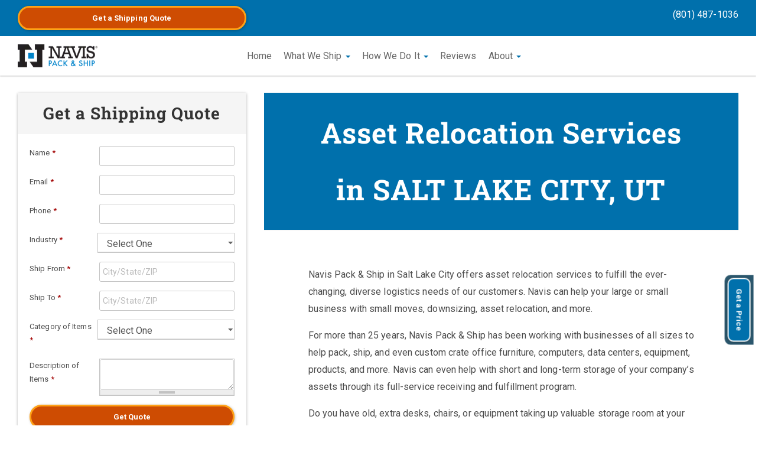

--- FILE ---
content_type: text/html; charset=utf-8
request_url: https://www.gonavis.com/location/asset-relocation/salt-lake-city/ut1032
body_size: 10682
content:
<!DOCTYPE html>
<html lang="en" dir="ltr">
<head>
  
  
  <style type="text/css">@font-face {font-family:Roboto Slab;font-style:normal;font-weight:700;src:url(/cf-fonts/v/roboto-slab/5.0.18/greek/wght/normal.woff2);unicode-range:U+0370-03FF;font-display:swap;}@font-face {font-family:Roboto Slab;font-style:normal;font-weight:700;src:url(/cf-fonts/v/roboto-slab/5.0.18/latin/wght/normal.woff2);unicode-range:U+0000-00FF,U+0131,U+0152-0153,U+02BB-02BC,U+02C6,U+02DA,U+02DC,U+0304,U+0308,U+0329,U+2000-206F,U+2074,U+20AC,U+2122,U+2191,U+2193,U+2212,U+2215,U+FEFF,U+FFFD;font-display:swap;}@font-face {font-family:Roboto Slab;font-style:normal;font-weight:700;src:url(/cf-fonts/v/roboto-slab/5.0.18/latin-ext/wght/normal.woff2);unicode-range:U+0100-02AF,U+0304,U+0308,U+0329,U+1E00-1E9F,U+1EF2-1EFF,U+2020,U+20A0-20AB,U+20AD-20CF,U+2113,U+2C60-2C7F,U+A720-A7FF;font-display:swap;}@font-face {font-family:Roboto Slab;font-style:normal;font-weight:700;src:url(/cf-fonts/v/roboto-slab/5.0.18/vietnamese/wght/normal.woff2);unicode-range:U+0102-0103,U+0110-0111,U+0128-0129,U+0168-0169,U+01A0-01A1,U+01AF-01B0,U+0300-0301,U+0303-0304,U+0308-0309,U+0323,U+0329,U+1EA0-1EF9,U+20AB;font-display:swap;}@font-face {font-family:Roboto Slab;font-style:normal;font-weight:700;src:url(/cf-fonts/v/roboto-slab/5.0.18/cyrillic/wght/normal.woff2);unicode-range:U+0301,U+0400-045F,U+0490-0491,U+04B0-04B1,U+2116;font-display:swap;}@font-face {font-family:Roboto Slab;font-style:normal;font-weight:700;src:url(/cf-fonts/v/roboto-slab/5.0.18/greek-ext/wght/normal.woff2);unicode-range:U+1F00-1FFF;font-display:swap;}@font-face {font-family:Roboto Slab;font-style:normal;font-weight:700;src:url(/cf-fonts/v/roboto-slab/5.0.18/cyrillic-ext/wght/normal.woff2);unicode-range:U+0460-052F,U+1C80-1C88,U+20B4,U+2DE0-2DFF,U+A640-A69F,U+FE2E-FE2F;font-display:swap;}@font-face {font-family:Roboto;font-style:normal;font-weight:400;src:url(/cf-fonts/s/roboto/5.0.11/latin-ext/400/normal.woff2);unicode-range:U+0100-02AF,U+0304,U+0308,U+0329,U+1E00-1E9F,U+1EF2-1EFF,U+2020,U+20A0-20AB,U+20AD-20CF,U+2113,U+2C60-2C7F,U+A720-A7FF;font-display:swap;}@font-face {font-family:Roboto;font-style:normal;font-weight:400;src:url(/cf-fonts/s/roboto/5.0.11/cyrillic/400/normal.woff2);unicode-range:U+0301,U+0400-045F,U+0490-0491,U+04B0-04B1,U+2116;font-display:swap;}@font-face {font-family:Roboto;font-style:normal;font-weight:400;src:url(/cf-fonts/s/roboto/5.0.11/cyrillic-ext/400/normal.woff2);unicode-range:U+0460-052F,U+1C80-1C88,U+20B4,U+2DE0-2DFF,U+A640-A69F,U+FE2E-FE2F;font-display:swap;}@font-face {font-family:Roboto;font-style:normal;font-weight:400;src:url(/cf-fonts/s/roboto/5.0.11/greek/400/normal.woff2);unicode-range:U+0370-03FF;font-display:swap;}@font-face {font-family:Roboto;font-style:normal;font-weight:400;src:url(/cf-fonts/s/roboto/5.0.11/vietnamese/400/normal.woff2);unicode-range:U+0102-0103,U+0110-0111,U+0128-0129,U+0168-0169,U+01A0-01A1,U+01AF-01B0,U+0300-0301,U+0303-0304,U+0308-0309,U+0323,U+0329,U+1EA0-1EF9,U+20AB;font-display:swap;}@font-face {font-family:Roboto;font-style:normal;font-weight:400;src:url(/cf-fonts/s/roboto/5.0.11/greek-ext/400/normal.woff2);unicode-range:U+1F00-1FFF;font-display:swap;}@font-face {font-family:Roboto;font-style:normal;font-weight:400;src:url(/cf-fonts/s/roboto/5.0.11/latin/400/normal.woff2);unicode-range:U+0000-00FF,U+0131,U+0152-0153,U+02BB-02BC,U+02C6,U+02DA,U+02DC,U+0304,U+0308,U+0329,U+2000-206F,U+2074,U+20AC,U+2122,U+2191,U+2193,U+2212,U+2215,U+FEFF,U+FFFD;font-display:swap;}@font-face {font-family:Roboto;font-style:normal;font-weight:700;src:url(/cf-fonts/s/roboto/5.0.11/latin-ext/700/normal.woff2);unicode-range:U+0100-02AF,U+0304,U+0308,U+0329,U+1E00-1E9F,U+1EF2-1EFF,U+2020,U+20A0-20AB,U+20AD-20CF,U+2113,U+2C60-2C7F,U+A720-A7FF;font-display:swap;}@font-face {font-family:Roboto;font-style:normal;font-weight:700;src:url(/cf-fonts/s/roboto/5.0.11/cyrillic-ext/700/normal.woff2);unicode-range:U+0460-052F,U+1C80-1C88,U+20B4,U+2DE0-2DFF,U+A640-A69F,U+FE2E-FE2F;font-display:swap;}@font-face {font-family:Roboto;font-style:normal;font-weight:700;src:url(/cf-fonts/s/roboto/5.0.11/greek/700/normal.woff2);unicode-range:U+0370-03FF;font-display:swap;}@font-face {font-family:Roboto;font-style:normal;font-weight:700;src:url(/cf-fonts/s/roboto/5.0.11/cyrillic/700/normal.woff2);unicode-range:U+0301,U+0400-045F,U+0490-0491,U+04B0-04B1,U+2116;font-display:swap;}@font-face {font-family:Roboto;font-style:normal;font-weight:700;src:url(/cf-fonts/s/roboto/5.0.11/latin/700/normal.woff2);unicode-range:U+0000-00FF,U+0131,U+0152-0153,U+02BB-02BC,U+02C6,U+02DA,U+02DC,U+0304,U+0308,U+0329,U+2000-206F,U+2074,U+20AC,U+2122,U+2191,U+2193,U+2212,U+2215,U+FEFF,U+FFFD;font-display:swap;}@font-face {font-family:Roboto;font-style:normal;font-weight:700;src:url(/cf-fonts/s/roboto/5.0.11/greek-ext/700/normal.woff2);unicode-range:U+1F00-1FFF;font-display:swap;}@font-face {font-family:Roboto;font-style:normal;font-weight:700;src:url(/cf-fonts/s/roboto/5.0.11/vietnamese/700/normal.woff2);unicode-range:U+0102-0103,U+0110-0111,U+0128-0129,U+0168-0169,U+01A0-01A1,U+01AF-01B0,U+0300-0301,U+0303-0304,U+0308-0309,U+0323,U+0329,U+1EA0-1EF9,U+20AB;font-display:swap;}</style>


  <!-- Google Tag Manager -->
  <script>(function(w,d,s,l,i){w[l]=w[l]||[];w[l].push({'gtm.start':
        new Date().getTime(),event:'gtm.js'});var f=d.getElementsByTagName(s)[0],
      j=d.createElement(s),dl=l!='dataLayer'?'&l='+l:'';j.async=true;j.src=
      'https://www.googletagmanager.com/gtm.js?id='+i+dl;f.parentNode.insertBefore(j,f);
    })(window,document,'script','dataLayer','GTM-5G9MHKL');</script>
  <!-- End Google Tag Manager -->
      <link rel="dns-prefetch" href="https://maps.gstatic.com"><link rel="preconnect" href="https://maps.gstatic.com"><script src="https://maps.googleapis.com/maps/api/js?key=AIzaSyCFdKJuaIzEo8J_-93IAHKCZ1RoQe0Wcj4&libraries=places"></script>  <link rel="profile" href="https://www.w3.org/1999/xhtml/vocab" />
  <meta name="viewport" content="width=device-width, initial-scale=1.0">

  
  <link rel="dns-prefetch" href="https://www.googletagmanager.com">
  <link rel="preconnect" href="https://www.googletagmanager.com">
  <link rel="dns-prefetch" href="https://www.google.com">
  <link rel="preconnect" href="https://www.google.com">
  <link rel="dns-prefetch" href="https://www.google-analytics.com">
  <link rel="preconnect" href="https://www.google-analytics.com">
  <link rel="dns-prefetch" href="https://stats.g.doubleclick.net">
  <link rel="preconnect" href="https://stats.g.doubleclick.net">



  <link rel="dns-prefetch" href="https://static.doubleclick.net">
  <link rel="preconnect" href="https://static.doubleclick.net">

  <link rel="dns-prefetch" href="https://googleads.g.doubleclick.net">
  <link rel="preconnect" href="https://googleads.g.doubleclick.net">

  <link rel="apple-touch-icon" sizes="180x180" href="/apple-touch-icon.png">
  <link rel="icon" type="image/png" sizes="32x32" href="/favicon-32x32.png">
  <link rel="icon" type="image/png" sizes="16x16" href="/favicon-16x16.png">
  <link rel="manifest" href="/site.webmanifest">
  <link rel="mask-icon" href="/safari-pinned-tab.svg" color="#5bbad5">
  <meta name="msapplication-TileColor" content="#da532c">
  <meta name="theme-color" content="#ffffff">
  <!--<link href="https://www.gonavis.com/sites/all/libraries/fontawesome/fonts/fontawesome-webfont.woff2" as="font">-->

  <!-- Global site tag (gtag.js) - Google Analytics -->
  <script async src="https://www.googletagmanager.com/gtag/js?id=UA-1147723-1"></script>
  <script>
    window.dataLayer = window.dataLayer || [];
    function gtag(){dataLayer.push(arguments);}
    gtag('js', new Date());
    gtag('config', 'UA-1147723-1');
    //AB
    
    gtag('config', 'UA-3479136-1');
        //MCC Ads Conversion
    gtag('config', 'AW-1036859091');
  </script>

  <!--Pinterest verification-->
  <meta name="p:domain_verify" content="832ac79d0fefaf43c974a793505a8f53"/>
  <!--[if IE]><![endif]-->
<link rel="dns-prefetch" href="//fonts.gstatic.com" />
<link rel="preconnect" href="//fonts.gstatic.com" crossorigin="" />
<link rel="dns-prefetch" href="//fonts.googleapis.com" />
<link rel="preconnect" href="//fonts.googleapis.com" />
<link rel="dns-prefetch" href="//maps.googleapis.com" />
<link rel="preconnect" href="//maps.googleapis.com" />
<meta http-equiv="Content-Type" content="text/html; charset=utf-8" />
<meta name="description" content="Navis Pack &amp; Ship in Salt Lake City  can help your business or household with small moves, downsizing, asset relocation, and more. Learn more!" />
<link rel="shortcut icon" href="https://www.gonavis.com/favicon.ico" type="image/vnd.microsoft.icon" />
  <title>Relocation Services | SALT LAKE CITY, Utah | Navis Pack &amp; Ship</title>
  <link type="text/css" rel="stylesheet" href="/sites/default/files/advagg_css/css__25_lkdi2EDvCY2yMUai6Vwj9c5xbdR9P-m3ggbkF16s__7yy_5o_QotsZX5zlymcRkbvRoL0NUo01tWD8ZHNIDNw__cAj17WRDzccdk_ejgu8n4sxfyaLGchVkYoKd0shuRTU.css" media="all" />
<style type="text/css">@font-face {font-family:Roboto Slab;font-style:normal;font-weight:700;src:url(/cf-fonts/s/roboto-slab/5.0.18/cyrillic-ext/700/normal.woff2);unicode-range:U+0460-052F,U+1C80-1C88,U+20B4,U+2DE0-2DFF,U+A640-A69F,U+FE2E-FE2F;font-display:swap;}@font-face {font-family:Roboto Slab;font-style:normal;font-weight:700;src:url(/cf-fonts/s/roboto-slab/5.0.18/vietnamese/700/normal.woff2);unicode-range:U+0102-0103,U+0110-0111,U+0128-0129,U+0168-0169,U+01A0-01A1,U+01AF-01B0,U+0300-0301,U+0303-0304,U+0308-0309,U+0323,U+0329,U+1EA0-1EF9,U+20AB;font-display:swap;}@font-face {font-family:Roboto Slab;font-style:normal;font-weight:700;src:url(/cf-fonts/s/roboto-slab/5.0.18/greek/700/normal.woff2);unicode-range:U+0370-03FF;font-display:swap;}@font-face {font-family:Roboto Slab;font-style:normal;font-weight:700;src:url(/cf-fonts/s/roboto-slab/5.0.18/latin-ext/700/normal.woff2);unicode-range:U+0100-02AF,U+0304,U+0308,U+0329,U+1E00-1E9F,U+1EF2-1EFF,U+2020,U+20A0-20AB,U+20AD-20CF,U+2113,U+2C60-2C7F,U+A720-A7FF;font-display:swap;}@font-face {font-family:Roboto Slab;font-style:normal;font-weight:700;src:url(/cf-fonts/s/roboto-slab/5.0.18/latin/700/normal.woff2);unicode-range:U+0000-00FF,U+0131,U+0152-0153,U+02BB-02BC,U+02C6,U+02DA,U+02DC,U+0304,U+0308,U+0329,U+2000-206F,U+2074,U+20AC,U+2122,U+2191,U+2193,U+2212,U+2215,U+FEFF,U+FFFD;font-display:swap;}@font-face {font-family:Roboto Slab;font-style:normal;font-weight:700;src:url(/cf-fonts/s/roboto-slab/5.0.18/greek-ext/700/normal.woff2);unicode-range:U+1F00-1FFF;font-display:swap;}@font-face {font-family:Roboto Slab;font-style:normal;font-weight:700;src:url(/cf-fonts/s/roboto-slab/5.0.18/cyrillic/700/normal.woff2);unicode-range:U+0301,U+0400-045F,U+0490-0491,U+04B0-04B1,U+2116;font-display:swap;}</style>

  <script defer="defer" src="/sites/all/libraries/modernizr/modernizr-custom.js?t81qmv"></script>
<script src="/sites/default/files/advagg_js/js__Cgii30fkBBVWaJeSSRspSFq4ntPHnPwcOLhbVH4woIE__9HuLMp93Njmt33Va1l0toH0Zi4AxmoRq3As07CjZwU0__cAj17WRDzccdk_ejgu8n4sxfyaLGchVkYoKd0shuRTU.js"></script>
<script src="https://maps.googleapis.com/maps/api/js?v=3&amp;language=en&amp;sensor=false&amp;libraries=geometry&amp;0=%2C&amp;&amp;key=AIzaSyCFdKJuaIzEo8J_-93IAHKCZ1RoQe0Wcj4"></script>
<script src="/sites/default/files/advagg_js/js__ujuFizh0cwxAT08Aexro_Xrkgr3kn3tdM_Mh9ivWg7w__XPSsKc6UDRpBTRzYgsPw3H8ktXLLLLADQ28kQG7L8Ds__cAj17WRDzccdk_ejgu8n4sxfyaLGchVkYoKd0shuRTU.js"></script>
<script>
<!--//--><![CDATA[//><!--
jQuery.extend(Drupal.settings,{"basePath":"\/","pathPrefix":"","setHasJsCookie":0,"ajaxPageState":{"theme":"navis_bootstrap_local_2","theme_token":"pWfbHngFduHqDJa3WvgPejqcoJ51Kn5Oylld7bKDeUM","css":{"modules\/system\/system.base.css":1,"modules\/field\/theme\/field.css":1,"modules\/node\/node.css":1,"sites\/all\/modules\/contrib\/views\/css\/views.css":1,"sites\/all\/modules\/contrib\/ckeditor\/css\/ckeditor.css":1,"sites\/all\/modules\/contrib\/ctools\/css\/ctools.css":1,"sites\/all\/modules\/custom\/gmap\/gmap.css":1,"sites\/all\/modules\/contrib\/fivestar\/css\/fivestar.css":1,"public:\/\/honeypot\/honeypot.css":1,"sites\/all\/modules\/contrib\/webform\/css\/webform.css":1,"sites\/all\/themes\/navis_bootstrap_local_2\/css\/bootstrap.min.css":1,"sites\/all\/themes\/navis_bootstrap_local_2\/css\/style.css":1,"sites\/default\/files\/fontyourface\/font.css":1,"https:\/\/fonts.googleapis.com\/css?family=Roboto+Slab:700\u0026subset=latin":1},"js":{"sites\/all\/modules\/contrib\/clientside_validation\/clientside_validation.ie8.js":1,"sites\/all\/modules\/contrib\/clientside_validation\/clientside_validation_html5\/clientside_validation_html5.js":1,"sites\/all\/modules\/contrib\/clientside_validation\/clientside_validation.js":1,"sites\/all\/themes\/bootstrap\/js\/bootstrap.js":1,"sites\/all\/libraries\/modernizr\/modernizr-custom.js":1,"sites\/all\/modules\/contrib\/jquery_update\/replace\/jquery\/1.10\/jquery.min.js":1,"misc\/jquery-extend-3.4.0.js":1,"misc\/jquery-html-prefilter-3.5.0-backport.js":1,"misc\/jquery.once.js":1,"misc\/drupal.js":1,"misc\/form-single-submit.js":1,"sites\/all\/modules\/contrib\/clientside_validation\/jquery-validate\/jquery.validate.min.js":1,"misc\/textarea.js":1,"sites\/all\/modules\/contrib\/webform\/js\/webform.js":1,"sites\/all\/modules\/custom\/gmap\/js\/gmap.js":1,"https:\/\/maps.googleapis.com\/maps\/api\/js?v=3\u0026language=en\u0026sensor=false\u0026libraries=geometry\u00260=%2C\u0026\u0026key=AIzaSyCFdKJuaIzEo8J_-93IAHKCZ1RoQe0Wcj4":1,"sites\/all\/modules\/custom\/gmap\/js\/icon.js":1,"sites\/all\/modules\/custom\/gmap\/js\/marker.js":1,"sites\/all\/modules\/custom\/gmap\/js\/highlight.js":1,"sites\/all\/modules\/custom\/gmap\/js\/poly.js":1,"\/sites\/default\/files\/js\/gmap_markers.js":1,"sites\/all\/modules\/custom\/gmap\/js\/markerloader_static.js":1,"sites\/all\/modules\/custom\/gmap\/js\/gmap_marker.js":1,"sites\/all\/themes\/navis_bootstrap_local_2\/js\/bootstrap.min.js":1,"sites\/all\/themes\/navis_bootstrap_local_2\/js\/script.js":1,"sites\/all\/themes\/navis_bootstrap_local_2\/js\/lazysizes.min.js":1}},"better_exposed_filters":{"views":{"asset_relocation":{"displays":{"page":{"filters":[]}}},"jim_locations":{"displays":{"block_2":{"filters":[]}}},"local_services":{"displays":{"local_services":{"filters":[]}}},"local_blogs":{"displays":{"local_blogs":{"filters":[]}}}}},"urlIsAjaxTrusted":{"\/location\/asset-relocation\/salt-lake-city\/ut1032":true},"gmap":{"auto1map":{"width":"100%","height":"460px","zoom":3,"maxzoom":"14","controltype":"Large","pancontrol":1,"streetviewcontrol":0,"align":"None","maptype":"Map","mtc":"none","baselayers":{"Map":1},"styles":{"line_default":["444","5","45","",""],"poly_default":["444","3","25","ff0000","45"],"highlight_color":"ff0000"},"line_colors":["#00cc00","#ff0000","#0000ff"],"behavior":{"locpick":false,"nodrag":0,"nokeyboard":1,"nomousezoom":0,"nocontzoom":0,"autozoom":1,"dynmarkers":0,"overview":0,"collapsehack":0,"scale":0,"extramarkerevents":false,"clickableshapes":false,"highlight":0},"markermode":"1","id":"auto1map","latitude":"40.711818","longitude":"-111.962252","markers":[{"latitude":"40.711818","longitude":"-111.962252","markername":"","offset":0,"text":"\u003Cdiv class=\u0022gmap-popup\u0022\u003E\u003Cdiv id=\u0022node-gmap-marker-info\u0022\u003ENavis Salt Lake City\u003Cbr \/\u003E2943 Parkway Blvd\u003Cbr \/\u003ESALT LAKE CITY, UT 84119\u003Cbr \/\u003E\u003Cbr \/\u003E\u003Ca href=\u0022https:\/\/maps.google.com\/?saddr=Current+Location\u0026daddr=Navis%20Pack%20%26%20Ship%202943 Parkway Blvd%20%2C%20SALT LAKE CITY%2C%20UT%2C%2084119\u0026dirflg=d\u0022\u0022 onClick=\u0022gtag(\u0027event\u0027, \u0027Get Directions\u0027, { \u0027event_label\u0027: \u0027UT1032\u0027, \u0027event_category\u0027: \u0027unpaid\u0027});\u0022\u003EGet Directions\u003C\/a\u003E\u003C\/div\u003E\u003C\/div\u003E"}]},"auto2map":{"width":"100%","height":"460px","zoom":3,"maxzoom":"14","controltype":"Large","pancontrol":1,"streetviewcontrol":0,"align":"None","maptype":"Map","mtc":"none","baselayers":{"Map":1},"styles":{"line_default":["444","5","45","",""],"poly_default":["444","3","25","ff0000","45"],"highlight_color":"ff0000"},"line_colors":["#00cc00","#ff0000","#0000ff"],"behavior":{"locpick":false,"nodrag":0,"nokeyboard":1,"nomousezoom":0,"nocontzoom":0,"autozoom":1,"dynmarkers":0,"overview":0,"collapsehack":0,"scale":0,"extramarkerevents":false,"clickableshapes":false,"highlight":0},"markermode":"1","id":"auto2map","latitude":"40.711818","longitude":"-111.962252","markers":[{"latitude":"40.711818","longitude":"-111.962252","markername":"","offset":0,"text":"\u003Cdiv class=\u0022gmap-popup\u0022\u003E\u003Cdiv id=\u0022node-gmap-marker-info\u0022\u003ENavis Salt Lake City\u003Cbr \/\u003E2943 Parkway Blvd\u003Cbr \/\u003ESALT LAKE CITY, UT 84119\u003Cbr \/\u003E\u003Cbr \/\u003E\u003Ca href=\u0022https:\/\/maps.google.com\/?saddr=Current+Location\u0026daddr=Navis%20Pack%20%26%20Ship%202943 Parkway Blvd%20%2C%20SALT LAKE CITY%2C%20UT%2C%2084119\u0026dirflg=d\u0022\u0022 onClick=\u0022gtag(\u0027event\u0027, \u0027Get Directions\u0027, { \u0027event_label\u0027: \u0027UT1032\u0027, \u0027event_category\u0027: \u0027unpaid\u0027});\u0022\u003EGet Directions\u003C\/a\u003E\u003C\/div\u003E\u003C\/div\u003E"}]},"auto3map":{"width":"100%","height":"460px","zoom":3,"maxzoom":"14","controltype":"Large","pancontrol":1,"streetviewcontrol":0,"align":"None","maptype":"Map","mtc":"none","baselayers":{"Map":1},"styles":{"line_default":["444","5","45","",""],"poly_default":["444","3","25","ff0000","45"],"highlight_color":"ff0000"},"line_colors":["#00cc00","#ff0000","#0000ff"],"behavior":{"locpick":false,"nodrag":0,"nokeyboard":1,"nomousezoom":0,"nocontzoom":0,"autozoom":1,"dynmarkers":0,"overview":0,"collapsehack":0,"scale":0,"extramarkerevents":false,"clickableshapes":false,"highlight":0},"markermode":"1","id":"auto3map","latitude":"40.711818","longitude":"-111.962252","markers":[{"latitude":"40.711818","longitude":"-111.962252","markername":"","offset":0,"text":"\u003Cdiv class=\u0022gmap-popup\u0022\u003E\u003Cdiv id=\u0022node-gmap-marker-info\u0022\u003ENavis Salt Lake City\u003Cbr \/\u003E2943 Parkway Blvd\u003Cbr \/\u003ESALT LAKE CITY, UT 84119\u003Cbr \/\u003E\u003Cbr \/\u003E\u003Ca href=\u0022https:\/\/maps.google.com\/?saddr=Current+Location\u0026daddr=Navis%20Pack%20%26%20Ship%202943 Parkway Blvd%20%2C%20SALT LAKE CITY%2C%20UT%2C%2084119\u0026dirflg=d\u0022\u0022 onClick=\u0022gtag(\u0027event\u0027, \u0027Get Directions\u0027, { \u0027event_label\u0027: \u0027UT1032\u0027, \u0027event_category\u0027: \u0027unpaid\u0027});\u0022\u003EGet Directions\u003C\/a\u003E\u003C\/div\u003E\u003C\/div\u003E"}]}},"clientsideValidation":{"forms":{"webform-client-form-1766":{"errorPlacement":1,"general":{"errorClass":"error","wrapper":"li","validateTabs":"","scrollTo":1,"scrollSpeed":1000,"disableHtml5Validation":1,"validateOnBlur":1,"validateOnBlurAlways":0,"validateOnKeyUp":1,"validateBeforeAjax":0,"validateOnSubmit":1,"showMessages":0,"errorElement":"label"},"rules":{"submitted[full_name]":{"required":true,"messages":{"required":"Name field is required.","maxlength":"Name field has a max length of 100 characters."},"maxlength":"100"},"submitted[email]":{"required":true,"messages":{"required":"Email field is required.","email":"The value in Email is not a valid email address."},"email":true},"submitted[phone]":{"required":true,"messages":{"required":"Phone field is required.","maxlength":"Phone field has a max length of 128 characters."},"maxlength":128},"submitted[shipping_from]":{"required":true,"messages":{"required":"Ship From field is required.","maxlength":"Ship From field has a max length of 128 characters."},"maxlength":128},"submitted[shipping_to]":{"required":true,"messages":{"required":"Ship To field is required.","maxlength":"Ship To field has a max length of 128 characters."},"maxlength":128},"submitted[what_do_you_need_to_ship]":{"required":true,"messages":{"required":"Description of Items field is required.","maxlength":"Description of Items field has a maximum length of 255 characters.","regexMatch":"The Description of Items field does not accept web addresses","blacklist":"Input not allowed","plaintext":"Description of Items field can not contain any HTML tags"},"maxlength":"255","regexMatch":{"regex":["^(?=.*?\\b(http:\/\/|https:\/\/|http|https)\\b).*$","i"],"negate":true},"blacklist":{"values":["cials","viagra"],"negate":false},"plaintext":{"tags":"","negate":false}},"url":{"maxlength":128,"messages":{"maxlength":"Leave this field blank field has a max length of 128 characters."}}}}},"general":{"usexregxp":0,"months":{"January":1,"Jan":1,"February":2,"Feb":2,"March":3,"Mar":3,"April":4,"Apr":4,"May":5,"June":6,"Jun":6,"July":7,"Jul":7,"August":8,"Aug":8,"September":9,"Sep":9,"October":10,"Oct":10,"November":11,"Nov":11,"December":12,"Dec":12}},"groups":{"webform-client-form-1766":{}}},"bootstrap":{"anchorsFix":"0","anchorsSmoothScrolling":"0","formHasError":1,"popoverEnabled":1,"popoverOptions":{"animation":1,"html":0,"placement":"right","selector":"","trigger":"click","triggerAutoclose":1,"title":"","content":"","delay":0,"container":"body"},"tooltipEnabled":1,"tooltipOptions":{"animation":1,"html":0,"placement":"auto left","selector":"","trigger":"hover focus","delay":0,"container":"body"}}});
//--><!]]>
</script>

  <!-- Hotjar Tracking Code for https://www.gonavis.com
  <script>
    (function(h,o,t,j,a,r){
      h.hj=h.hj||function(){(h.hj.q=h.hj.q||[]).push(arguments)};
      h._hjSettings={hjid:2234313,hjsv:6};
      a=o.getElementsByTagName('head')[0];
      r=o.createElement('script');r.async=1;
      r.src=t+h._hjSettings.hjid+j+h._hjSettings.hjsv;
      a.appendChild(r);
    })(window,document,'https://static.hotjar.com/c/hotjar-','.js?sv=');
  </script>-->
  <!-- Font Awesome
  <link href="/sites/all/themes/navis_bootstrap_local_2/fontawesome/css/fontawesome.min.css" rel="stylesheet" type="text/css" rel="preload">-->
  <script defer src="/sites/all/themes/navis_bootstrap_local_2/fontawesome/js/all.js"></script>
  <script defer src="/sites/all/themes/navis_bootstrap_local_2/fontawesome/js/solid.js"></script>
  <script defer src="/sites/all/themes/navis_bootstrap_local_2/fontawesome/js/brands.js"></script>
  <script defer src="/sites/all/themes/navis_bootstrap_local_2/fontawesome/js/fontawesome.js"></script><!--load all styles -->
</head>
<body class="navbar-is-fixed-top html not-front not-logged-in no-sidebars page-location page-location-asset-relocation page-location-asset-relocation-salt-lake-city page-location-asset-relocation-salt-lake-city-ut1032">
<!-- Google Tag Manager (noscript) -->
<noscript><iframe src="https://www.googletagmanager.com/ns.html?id=GTM-5G9MHKL"
                  height="0" width="0" style="display:none;visibility:hidden"></iframe></noscript>
<!-- End Google Tag Manager (noscript) -->
  <div id="skip-link">
    <a href="#main-content" class="element-invisible element-focusable">Skip to main content</a>
  </div>
    
<header id="navbar" role="banner" class="navbar navbar-fixed-top navbar-default">
  <div class="container-fluid">

      <div class="cta row">
        <div class="col-md-4 col-xs-6"><!-- Button trigger modal -->
          <button type="button" class="btn btn-default btn-block" data-toggle="modal" data-target="#myModal">
            Get a<span class="visible-md-inline visible-lg-inline"> Shipping</span> Quote
          </button>
        </div>

        <div class="col-md-4 col-md-offset-4 col-xs-6 right">
          <div class="desktop"><a href="tel:(801) 487-1036" onClick="gtag('event', 'Phone Call', { 'event_label': 'UT1032', 'event_category': 'unpaid'});">(801) 487-1036</a></div>
          <div class="mobile"><a href="tel:1(801) 487-1036" onClick="gtag('event', 'unpaid', { 'event_label': 'UT1032', 'event_category': 'Phone Call'});"><button class="btn .btn-cta-white-top btn-block"><i class="fas fa-phone-square"></i>Call Now</button></a></div>
        </div>

      </div>

    <div class="navbar-header">

        <a class="logo navbar-btn pull-left" href="/" title="Home">
          <picture>
            <source type="image/webp" srcset="/sites/all/themes/navis_bootstrap_local_2/logo.webp" class="img-responsive">
            <source type="image/png" srcset="/sites/all/themes/navis_bootstrap_local_2/logo.png" class="img-responsive">
            <img src="/sites/all/themes/navis_bootstrap_local_2/logo.png" alt="Home" class="img-responsive" width="270" height="79">
          </picture>
        </a>


      
              <button type="button" class="navbar-toggle" data-toggle="collapse" data-target="#navbar-collapse">
          <span class="sr-only">Toggle navigation</span>
          <span class="icon-bar"></span>
          <span class="icon-bar"></span>
          <span class="icon-bar"></span>
        </button>
          </div>

          <div class="navbar-collapse collapse" id="navbar-collapse">
        <nav role="navigation">
                                          
  <span class="content_frame clearfix">
     <div class="region region-navigation">
       <section id="block-menu-menu-ma" class="block block-menu clearfix">

      
  <ul class="menu nav"><li class="first leaf"><a href="/location/home/salt-lake-city/ut1032">Home</a></li>
<li class="expanded dropdown"><a href="/location/what-we-ship/salt-lake-city/ut1032" class="dropdown-toggle" data-toggle="dropdown">What We Ship <span class="caret"></span></a><ul class="dropdown-menu"><li class="first leaf"><a href="/location/antique-shipping/salt-lake-city/ut1032">Antique Shipping</a></li>
<li class="leaf"><a href="/location/art-shipping/salt-lake-city/ut1032">Art Shipping</a></li>
<li class="leaf"><a href="/location/auction-shipping/salt-lake-city/ut1032">Auction Shipping</a></li>
<li class="leaf"><a href="/location/computer-shipping/salt-lake-city/ut1032">Computer Shipping</a></li>
<li class="leaf"><a href="/location/electronics-shipping/salt-lake-city/ut1032">Electronics Shipping</a></li>
<li class="leaf"><a href="/location/equipment-shipping/salt-lake-city/ut1032">Equipment Shipping</a></li>
<li class="leaf"><a href="/location/estate-shipping/salt-lake-city/ut1032">Estate Shipping</a></li>
<li class="leaf"><a href="/location/freight-shipping/salt-lake-city/ut1032">Freight Shipping</a></li>
<li class="leaf"><a href="/location/furniture-shipping/salt-lake-city/ut1032">Furniture Shipping</a></li>
<li class="leaf"><a href="/location/medical-equipment-shipping/salt-lake-city/ut1032">Medical Equipment Shipping</a></li>
<li class="leaf"><a href="/location/ocean-freight/salt-lake-city/ut1032">Ocean Freight</a></li>
<li class="leaf"><a href="/location/senior-downsizing/salt-lake-city/ut1032">Senior Downsizing Shipping</a></li>
<li class="last leaf"><a href="/location/technology-equipment-shipping/salt-lake-city/ut1032">Technology Equipment Shipping</a></li>
</ul></li>
<li class="expanded dropdown"><a href="/location/services/salt-lake-city/ut1032" class="dropdown-toggle" data-toggle="dropdown">How We Do It <span class="caret"></span></a><ul class="dropdown-menu"><li class="first leaf"><a href="/location/shipping/salt-lake-city/ut1032">Shipping</a></li>
<li class="leaf"><a href="/location/crating/salt-lake-city/ut1032">Crating</a></li>
<li class="leaf"><a href="/location/packing/salt-lake-city/ut1032">Packing</a></li>
<li class="leaf"><a href="/location/small-moves/salt-lake-city/ut1032">Small Moves</a></li>
<li class="leaf"><a href="/location/white-glove-delivery/salt-lake-city/ut1032">White Glove Delivery</a></li>
<li class="leaf"><a href="/location/pickup-delivery/salt-lake-city/ut1032">Pickup &amp; Delivery</a></li>
<li class="leaf"><a href="/location/international-shipping/salt-lake-city/ut1032">International Shipping from the US</a></li>
<li class="leaf"><a href="/location/international-shipping-canada/salt-lake-city/ut1032">International Shipping from Canada</a></li>
<li class="last leaf menu-views"><ul class="local-services-menu"><li><a href="/location/asset-relocation/salt-lake-city/ut1032">Asset Relocation</a></li><li><a href="/location/fulfillment-service/salt-lake-city/ut1032">Receiving & Fulfillment</a></li><li><a href="/location/storage-for-interior-designers/salt-lake-city/ut1032">Storage Solutions for Interior Designers</a></li><li><a href="/location/storage-units/salt-lake-city/ut1032">Storage Units</a></li><li><a href="/location/student-moving/salt-lake-city/ut1032">Student Moving</a></li><li><a href="/location/student-storage-services/salt-lake-city/ut1032">Student Storage Services</a></li><li><a href="/location/trade-show-shipping/salt-lake-city/ut1032">Trade Show Shipping</a></li><li><a href="/location/virtual-mailbox/salt-lake-city/ut1032">Virtual Mailbox</a></li><li><a href="/location/receiving-fulfillment/salt-lake-city/ut1032">Warehouse and Fulfillment Service</a></li></ul>


</li>
</ul></li>
<li class="leaf"><a href="/location/reviews/salt-lake-city/ut1032">Reviews</a></li>
<li class="last expanded dropdown"><a href="/location/home/salt-lake-city/ut1032" class="dropdown-toggle" data-toggle="dropdown">About <span class="caret"></span></a><ul class="dropdown-menu"><li class="first leaf"><a href="/location/contact/salt-lake-city/ut1032">Contact Us</a></li>
<li class="leaf"><a href="/location/faq/salt-lake-city/ut1032">FAQ</a></li>
<li class="leaf menu-views">


</li>
<li class="last leaf"><a href="/location/privacy/salt-lake-city/ut1032">Privacy Policy</a></li>
</ul></li>
</ul>
</section>
     </div>
  </span>
                  </nav>
      </div>
    
  </div>
</header>

<div class="main-container container-fluid">

  <header role="banner" id="page-header">
    
      </header> <!-- /#page-header -->

  <div class="row">

    
    <section class="col-sm-12">

      <a id="main-content"></a>

                          
      



  ﻿

<div class="views-content">
  <div class="row">
    <div class="col-md-8 col-md-push-4">
      <div class="page-header">

        <h1>Asset Relocation Services<br>
           in SALT LAKE CITY, UT</h1>
      </div>

        <div class="view-body">

            <p>Navis Pack & Ship in Salt Lake City  offers asset relocation services to fulfill the ever-changing, diverse logistics needs of our customers. Navis can help your large or small business with small moves, downsizing, asset relocation, and more.</p>
            <p>For more than 25 years, Navis Pack & Ship has been working with businesses of all sizes to help pack, ship, and even custom crate office furniture, computers, data centers, equipment, products, and more. Navis can even help with short and long-term storage of your company’s assets through its full-service receiving and fulfillment program.</p>
            <p>Do you have old, extra desks, chairs, or equipment taking up valuable storage room at your office? Is your business moving to a smaller space that won’t fit everything that’s piled up over the years? Navis can help with your downsizing or liquidation efforts.</p>
            <p>You also don’t have to worry about getting your items to us. No matter how much inventory you need moved, Navis will schedule an appointment to come to your office or storage unit, safely load your items in our truck, and bring them back to our warehouse for storage, packing, shipping, or moving.</p>
            <p>Navis understands the value of your property and products. That’s why we use the industry’s best packing and crating standards when preparing your items for transit. To provide more peace of mind, Navis will fully insure your property against damage.</p>
            <p>By providing these end-to-end logistics services, Navis utilizes the highest quality standards from the beginning of the process up until the final delivery.</p>
            <p>Need a quote? Call us at (801) 487-1036, and we'd be happy to listen and provide you with a personalized quote based on your specific needs. Thank you for giving Navis the opportunity to earn your trust, and your business.</p>

        <div class="row"><div class="col-xxl-6 toproom bottomroom"><a href="https://search.google.com/local/reviews?placeid=ChIJKYGvLE-LUocR4G9ogCCQ2VI" target="_blank"><button type="button" class="btn btn-cta btn-block"><i class="fab fa-google"></i>Check Out Our Google Reviews</button></a></div></div><p class="toproom">Need a quote? Call us at <strong><a href="tel:(801) 487-1036" onClick="gtag('event', 'Phone Call', { 'event_label': 'UT1032', 'event_category': 'unpaid'});">(801) 487-1036</a></strong>, and we'd be happy to listen and provide a custom solution based on your needs. Thank you for giving Navis the opportunity to earn your trust, and your business.</p>
  Sincerely,<br />

  <div>
  Navis Pack &amp; Ship of Salt Lake City<br /><div >2943 Parkway Blvd<br />SALT LAKE CITY, UT 84119</div><span class="geo"><span class="latitude"></div><script type="application/ld+json">
                {
                    "@context": "http://schema.org",
                    "@type": "Store",
                    "name": "Navis Pack & Ship",
                    "telephone": "(801) 487-1036",
                    "priceRange": "$-$$$",
                    "address": {
                        "@type": "PostalAddress",
                        "addressLocality": "SALT LAKE CITY",
                        "addressRegion": "UT",
                        "streetAddress": "2943 Parkway Blvd",
                        "postalCode": "84119"
                    },
                    "image": {
                        "@type": "ImageObject",
                        "representativeOfPage": "True",
                        "url": "https://www.gonavis.com/sites/all/themes/navis_bootstrap_local_2/images/logo-desktop.png "
                    },
                    "geo": {
                        "@type": "GeoCoordinates",
                        "latitude": "40.711818",
                        "longitude": "-111.962252"
                    },
                    "openingHours": [
                        "Monday - Friday: 8:00 AM - 5:00 PM"
                    ]
                }
            </script>      </div>
      </div>

    <div class="col-md-4 col-md-pull-8">
      <div id="quote-form" class="panel panel-default">
                <div class="panel-heading"><h2>Get a Shipping Quote</h2></div>
                <div class="panel-body"><form class="webform-client-form webform-client-form-1766" action="/location/asset-relocation/salt-lake-city/ut1032" method="post" id="webform-client-form-1766" accept-charset="UTF-8"><div><div class="form-item webform-component webform-component-textfield webform-component--full-name webform-container-inline form-group form-inline form-item form-item-submitted-full-name form-type-textfield form-group"> <label class="control-label" for="edit-submitted-full-name">Name <span class="form-required" title="This field is required.">*</span></label>
<input required="required" class="form-control form-text required" type="text" id="edit-submitted-full-name" name="submitted[full_name]" value="" size="16" maxlength="100" /></div><div class="form-item webform-component webform-component-email webform-component--email webform-container-inline form-group form-inline form-item form-item-submitted-email form-type-webform-email form-group"> <label class="control-label" for="edit-submitted-email">Email <span class="form-required" title="This field is required.">*</span></label>
<input required="required" class="email form-control form-text form-email required" type="email" id="edit-submitted-email" name="submitted[email]" size="16" /></div><div class="form-item webform-component webform-component-textfield webform-component--phone webform-container-inline form-group form-inline form-item form-item-submitted-phone form-type-textfield form-group"> <label class="control-label" for="edit-submitted-phone">Phone <span class="form-required" title="This field is required.">*</span></label>
<input required="required" class="form-control form-text required" type="text" id="edit-submitted-phone" name="submitted[phone]" value="" size="16" maxlength="128" /></div><div class="form-item webform-component webform-component-select webform-component--industry form-group form-item form-item-submitted-industry form-type-select form-group"> <label class="control-label" for="edit-submitted-industry">Industry <span class="form-required" title="This field is required.">*</span></label>
<select required="required" class="form-control form-select required" id="edit-submitted-industry" name="submitted[industry]"><option value="" selected="selected">Select One</option><option value="personal">Personal</option><option value="auction_personal">Auction (Personal)</option><option value="auction_business">Auction (Business)</option><option value="e_commerce">E-commerce</option><option value="government_defense">Government/Defense</option><option value="manufacturer">Manufacturer</option><option value="residential_business">Residential Business</option><option value="retail_business">Retail Business</option><option value="transportation_logistics">Transportation &amp; Logistics</option><option value="other">Other</option></select></div><div class="form-item webform-component webform-component-textfield webform-component--shipping-from webform-container-inline form-group form-inline form-item form-item-submitted-shipping-from form-type-textfield form-group"> <label class="control-label" for="edit-submitted-shipping-from">Ship From <span class="form-required" title="This field is required.">*</span></label>
<input required="required" placeholder="City/State/ZIP" class="form-control form-text required" type="text" id="edit-submitted-shipping-from" name="submitted[shipping_from]" value="" size="16" maxlength="128" /></div><div class="form-item webform-component webform-component-textfield webform-component--shipping-to webform-container-inline form-group form-inline form-item form-item-submitted-shipping-to form-type-textfield form-group"> <label class="control-label" for="edit-submitted-shipping-to">Ship To <span class="form-required" title="This field is required.">*</span></label>
<input required="required" placeholder="City/State/ZIP" class="form-control form-text required" type="text" id="edit-submitted-shipping-to" name="submitted[shipping_to]" value="" size="16" maxlength="128" /></div><div class="form-item webform-component webform-component-select webform-component--category-of-items-to-ship form-group form-item form-item-submitted-category-of-items-to-ship form-type-select form-group"> <label class="control-label" for="edit-submitted-category-of-items-to-ship">Category of Items <span class="form-required" title="This field is required.">*</span></label>
<select required="required" class="form-control form-select required" id="edit-submitted-category-of-items-to-ship" name="submitted[category_of_items_to_ship]"><option value="" selected="selected">Select One</option><option value="industrial_manufacturing">Industrial/Manufacturing</option><option value="medical">Medical</option><option value="technology">Technology</option><option value="automotive">Automotive</option><option value="staging_display_events">Staging/Display/Events</option><option value="retail_merchandise">Retail/Merchandise</option><option value="art_sculptures">Art &amp; Sculptures</option><option value="antiques_collectibles">Antiques &amp; Collectibles</option><option value="furniture_design">Furniture &amp; Design</option><option value="residential_move">Residential Move</option><option value="office_move">Office Move</option><option value="estate_distribution">Estate Distribution</option><option value="other">Other</option></select></div><div class="form-item webform-component webform-component-textarea webform-component--what-do-you-need-to-ship form-group form-item form-item-submitted-what-do-you-need-to-ship form-type-textarea form-group"> <label class="control-label" for="edit-submitted-what-do-you-need-to-ship">Description of Items <span class="form-required" title="This field is required.">*</span></label>
<div class="form-textarea-wrapper resizable"><textarea required="required" class="form-control form-textarea required" id="edit-submitted-what-do-you-need-to-ship" name="submitted[what_do_you_need_to_ship]" cols="30" rows="2"></textarea></div></div><input type="hidden" name="details[sid]" />
<input type="hidden" name="details[page_num]" value="1" />
<input type="hidden" name="details[page_count]" value="1" />
<input type="hidden" name="details[finished]" value="0" />
<input type="hidden" name="form_build_id" value="form-pUKMLX7gDWFXdtwKZOxtiO7fPmdbKn7VajqRXONo_GI" />
<input type="hidden" name="form_id" value="webform_client_form_1766" />
<input type="hidden" name="honeypot_time" value="1769383602|M1mM3RnDk4IHuR7tAHQ5kRts10OoxU59NQkbcKnfhFA" />
<div class="url-textfield"><div class="form-item form-item-url form-type-textfield form-group"> <label class="control-label" for="edit-url">Leave this field blank</label>
<input autocomplete="off" class="form-control form-text" type="text" id="edit-url" name="url" value="" size="20" maxlength="128" /></div></div><div class="form-actions"><button class="webform-submit button-primary btn btn-default form-submit" type="submit" name="op" value="Get Quote">Get Quote</button>
</div></div></form></div>
            </div><div class="panel panel-default"><div class="panel-heading"><h2 class="panel-title">Customer Reviews</h2></div><div class="panel-body"><div class="block-inset"><span>Navis Pack & Ship Salt Lake City is rated</span><div class="fivestar-static-form-item"><div class="form-item form-type-item form-group"><div class="fivestar-default"><div class="fivestar-widget-static fivestar-widget-static-vote fivestar-widget-static-5 clearfix"><div class="star star-1 star-odd star-first"><span class="on">4.9</span></div><div class="star star-2 star-even"><span class="on"></span></div><div class="star star-3 star-odd"><span class="on"></span></div><div class="star star-4 star-even"><span class="on"></span></div><div class="star star-5 star-odd star-last"><span class="on" style="width: 90%"></span></div></div></div></div>(<a href="/location/reviews/salt-lake-city/ut1032">25 Reviews</a>)</div></div><script type="application/ld+json">{"@context":"http:\/\/schema.org","@type":"Product","aggregateRating":{"@type":"AggregateRating","bestRating":"100","worstRating":"60","ratingCount":"25","ratingValue":98},"image":"https:\/\/www.gonavis.com\/sites\/all\/themes\/navis_zen\/images\/logo-desktop-color.png","name":"Navis Pack \u0026 Ship Salt Lake City"}</script></div><div class="panel-footer">Navis Pack &amp; Ship in Salt Lake City has earned a reputation for excellence for our packing, palletizing, crating, boxing and shipping services.</div></div><div class="panel panel-default">
            <div class="panel-heading">
                <h3 class="panel-title">Navis Pack &amp; Ship</h3>

            </div>

            <ul class="list-group">
                <li class="list-group-item">
                    <div><i class="fas fa-map-marker-alt" aria-hidden="true"></i>2943 Parkway Blvd</div>
                    <div style="margin-left:25px;">SALT LAKE CITY, UT 84119</div>
                </li>
                <li class="list-group-item"><i class="fas fa-phone" aria-hidden="true"></i><a href="tel:(801) 487-1036" onClick="gtag('event', 'Phone Call', { 'event_label': 'UT1032', 'event_category': 'unpaid'});">(801) 487-1036</a></li>
                <li class="list-group-item"><i class="far fa-envelope" aria-hidden="true"></i><a href="/cdn-cgi/l/email-protection#b0e5e481808382f0d7dffed1c6d9c39ed3dfdd" onClick="gtag('event', 'Email Store', { 'event_label': 'UT1032', 'event_category': 'unpaid'});"><span class="__cf_email__" data-cfemail="0356573233303143646c4d62756a702d606c6e">[email&#160;protected]</span></a></li>
                <li class="list-group-item"><i class="far fa-clock" aria-hidden="true"></i>Monday - Friday: 8:00 AM - 5:00 PM</li><li class="list-group-item"><div style="margin-bottom:15px;"><a href="https://maps.google.com/?saddr=Current+Location&daddr=Navis%20Pack%20%26%20Ship%202943 Parkway Blvd%20%2C%20SALT LAKE CITY%2C%20UT%2C%2084119&dirflg=d"" onClick="gtag('event', 'Get Directions', { 'event_label': 'UT1032', 'event_category': 'unpaid'});"><button type="button" class="btn btn-default btn-block"><i class="fas fa-route" ></i>Get Directions</button></a></div><div><div style="width: 100%; height: 460px;" id="gmap-auto1map-gmap0" class="gmap-control gmap-gmap gmap gmap-map gmap-auto1map-gmap"><noscript>Javascript is required to view this map.</noscript></div></div></li><li class="list-group-item"><i class="fas fa-globe-americas" aria-hidden="true"></i>Serving Salt Lake City & Surrounding Areas</li><li class="list-group-item"></li></ul>

        </div><div class="panel panel-default">
                <div class="panel-heading"><h2>ISPM 15 Crating</h2></div>
                <div class="panel-body">
                <a href="/location/ispm-15-wood-regulations-international-shipping/salt-lake-city/ut1032" target="_self" title="ISPM-15 Wood Regulations"><img src="/sites/all/themes/navis_bootstrap_local_2/images/ispm_15.png" alt="ISPM 15 Certified Crates" class="center-block" style="width:200px;"></a>
                </div>
            </div>    </div>




    </div>



</div>


<section id="block-block-143" class="block block-block clearfix">

      
  <style type="text/css">
<!--/*--><![CDATA[/* ><!--*/
.stickie {
top: 500px;
right: -30px;
display:block;
transform: rotate(90deg);
background-color: #013550d4;
border-radius: 0px 0px 10px 10px;
padding: 5px 5px 5px 5px;
color: white;
}
.stickie a {
color:white;
}
.stickie-text {
  /* Rotate from top left corner (not default)*/
  /*transform-origin: 0 0; */
}
.stickie-text .btn-alternate {
margin-top:0px;
}

/*--><!]]>*/
</style>
<div class="stickie desktop" data-spy="affix">
<div class="stickie-text"><button class="btn btn-alternate btn-caption" data-target="#myModal" data-toggle="modal" type="button">Get a Price</button></div>
</div>

</section>

    </section>

    
  </div>
</div>

  <footer class="footer container-fluid">
    <span class="content_frame">
  <footer id="footer" class="region region-footer">
    <style>
    #block-block-111 li div {
        display:inline-block;
    }
</style>
<div id="block-block-111">
     <div>
         <ul>
             <li><div><a href="/location/home/salt-lake-city/ut1032"><i class="fa fa-home" aria-hidden="true"></i>Home</a></div></li>
    <li><div><a href="/location/contact/salt-lake-city/ut1032"><i class="far fa-envelope" aria-hidden="true"></i>Contact</a></div></li>
        <li><div><a href="/location/reviews/salt-lake-city/ut1032"><i class="fas fa-star-half-alt" aria-hidden="true"></i>Reviews</a></div></li>
        <li><div><a href="/franchising/"><i class="far fa-user-circle" aria-hidden="true"></i>Franchising</a></div></li>
        <li><div><a href="/search/"><i class="fas fa-map-marker-alt" aria-hidden="true"></i>Locations</a></li>
        <li><div><a href="/location/privacy/salt-lake-city/ut1032"><i class="fas fa-user-secret" aria-hidden="true"></i>Privacy</a></div></li>
        <li><div><a href="/location/cookie-policy/salt-lake-city/ut1032"><i class="fas fa-cookie-bite" aria-hidden="true"></i>Cookie Policy</a></div></li>
        <li><div><a href="/location/accessibility/salt-lake-city/ut1032"><i class="fas fa-universal-access" aria-hidden="true"></i>Accessibility</a></div></li>
            <li><div><a href="/location/sitemap/salt-lake-city/ut1032"><i class="fas fa-sitemap" aria-hidden="true"></i>Sitemap</a></div></li>
           <li><div><a href="https://annexbrands.franconnect.net/fc"><i class="fas fa-sync-alt" aria-hidden="true"></i>360</a></div></li>

         </ul>
    </div>


    <div id="footer-location-text" class="toproom">
        Serving Salt Lake City & Surrounding Areas  - Call Us <strong><a href="tel:(801) 487-1036" onClick="gtag('event', 'Phone Call', { 'event_label': 'UT1032', 'event_category': 'unpaid'});">(801) 487-1036</a></strong>
    </div>
    <div class="toproom">Each location is an independently owned and operated franchise. </div>
    <div class="toproom">Copyright 2026 Navis Pack &amp; Ship</div>
</div>
  </footer>
</span>  </footer>
<!-- Modal -->
<div class="modal fade" id="myModal" tabindex="-1" role="dialog" aria-labelledby="myModalLabel">
  <div class="modal-dialog modal-sm" role="document">
    <div class="modal-content">
      <div class="modal-header">
        <button type="button" class="close" data-dismiss="modal" aria-label="Close"><span aria-hidden="true">&times;</span></button>
        <h3 class="modal-title" id="myModalLabel">Get Shipping Quote</h3>
      </div>
      <div class="modal-body">


        <form class="webform-client-form webform-client-form-1766" action="/location/asset-relocation/salt-lake-city/ut1032" method="post" id="webform-client-form-1766" accept-charset="UTF-8"><div><div class="form-item webform-component webform-component-textfield webform-component--full-name webform-container-inline form-group form-inline form-item form-item-submitted-full-name form-type-textfield form-group"> <label class="control-label" for="edit-submitted-full-name">Name <span class="form-required" title="This field is required.">*</span></label>
<input required="required" class="form-control form-text required" type="text" id="edit-submitted-full-name" name="submitted[full_name]" value="" size="16" maxlength="100" /></div><div class="form-item webform-component webform-component-email webform-component--email webform-container-inline form-group form-inline form-item form-item-submitted-email form-type-webform-email form-group"> <label class="control-label" for="edit-submitted-email">Email <span class="form-required" title="This field is required.">*</span></label>
<input required="required" class="email form-control form-text form-email required" type="email" id="edit-submitted-email" name="submitted[email]" size="16" /></div><div class="form-item webform-component webform-component-textfield webform-component--phone webform-container-inline form-group form-inline form-item form-item-submitted-phone form-type-textfield form-group"> <label class="control-label" for="edit-submitted-phone">Phone <span class="form-required" title="This field is required.">*</span></label>
<input required="required" class="form-control form-text required" type="text" id="edit-submitted-phone" name="submitted[phone]" value="" size="16" maxlength="128" /></div><div class="form-item webform-component webform-component-select webform-component--industry form-group form-item form-item-submitted-industry form-type-select form-group"> <label class="control-label" for="edit-submitted-industry">Industry <span class="form-required" title="This field is required.">*</span></label>
<select required="required" class="form-control form-select required" id="edit-submitted-industry" name="submitted[industry]"><option value="" selected="selected">Select One</option><option value="personal">Personal</option><option value="auction_personal">Auction (Personal)</option><option value="auction_business">Auction (Business)</option><option value="e_commerce">E-commerce</option><option value="government_defense">Government/Defense</option><option value="manufacturer">Manufacturer</option><option value="residential_business">Residential Business</option><option value="retail_business">Retail Business</option><option value="transportation_logistics">Transportation &amp; Logistics</option><option value="other">Other</option></select></div><div class="form-item webform-component webform-component-textfield webform-component--shipping-from webform-container-inline form-group form-inline form-item form-item-submitted-shipping-from form-type-textfield form-group"> <label class="control-label" for="edit-submitted-shipping-from">Ship From <span class="form-required" title="This field is required.">*</span></label>
<input required="required" placeholder="City/State/ZIP" class="form-control form-text required" type="text" id="edit-submitted-shipping-from" name="submitted[shipping_from]" value="" size="16" maxlength="128" /></div><div class="form-item webform-component webform-component-textfield webform-component--shipping-to webform-container-inline form-group form-inline form-item form-item-submitted-shipping-to form-type-textfield form-group"> <label class="control-label" for="edit-submitted-shipping-to">Ship To <span class="form-required" title="This field is required.">*</span></label>
<input required="required" placeholder="City/State/ZIP" class="form-control form-text required" type="text" id="edit-submitted-shipping-to" name="submitted[shipping_to]" value="" size="16" maxlength="128" /></div><div class="form-item webform-component webform-component-select webform-component--category-of-items-to-ship form-group form-item form-item-submitted-category-of-items-to-ship form-type-select form-group"> <label class="control-label" for="edit-submitted-category-of-items-to-ship">Category of Items <span class="form-required" title="This field is required.">*</span></label>
<select required="required" class="form-control form-select required" id="edit-submitted-category-of-items-to-ship" name="submitted[category_of_items_to_ship]"><option value="" selected="selected">Select One</option><option value="industrial_manufacturing">Industrial/Manufacturing</option><option value="medical">Medical</option><option value="technology">Technology</option><option value="automotive">Automotive</option><option value="staging_display_events">Staging/Display/Events</option><option value="retail_merchandise">Retail/Merchandise</option><option value="art_sculptures">Art &amp; Sculptures</option><option value="antiques_collectibles">Antiques &amp; Collectibles</option><option value="furniture_design">Furniture &amp; Design</option><option value="residential_move">Residential Move</option><option value="office_move">Office Move</option><option value="estate_distribution">Estate Distribution</option><option value="other">Other</option></select></div><div class="form-item webform-component webform-component-textarea webform-component--what-do-you-need-to-ship form-group form-item form-item-submitted-what-do-you-need-to-ship form-type-textarea form-group"> <label class="control-label" for="edit-submitted-what-do-you-need-to-ship">Description of Items <span class="form-required" title="This field is required.">*</span></label>
<div class="form-textarea-wrapper resizable"><textarea required="required" class="form-control form-textarea required" id="edit-submitted-what-do-you-need-to-ship" name="submitted[what_do_you_need_to_ship]" cols="30" rows="2"></textarea></div></div><input type="hidden" name="details[sid]" />
<input type="hidden" name="details[page_num]" value="1" />
<input type="hidden" name="details[page_count]" value="1" />
<input type="hidden" name="details[finished]" value="0" />
<input type="hidden" name="form_build_id" value="form-pUKMLX7gDWFXdtwKZOxtiO7fPmdbKn7VajqRXONo_GI" />
<input type="hidden" name="form_id" value="webform_client_form_1766" />
<input type="hidden" name="honeypot_time" value="1769383602|M1mM3RnDk4IHuR7tAHQ5kRts10OoxU59NQkbcKnfhFA" />
<div class="url-textfield"><div class="form-item form-item-url form-type-textfield form-group"> <label class="control-label" for="edit-url">Leave this field blank</label>
<input autocomplete="off" class="form-control form-text" type="text" id="edit-url" name="url" value="" size="20" maxlength="128" /></div></div><div class="form-actions"><button class="webform-submit button-primary btn btn-default form-submit" type="submit" name="op" value="Get Quote">Get Quote</button>
</div></div></form>
      </div>
    </div>
  </div>
</div>
  
<!--[if lt IE 9]>
<script src="/sites/default/files/advagg_js/js__1VBur8bYdWHVpcwScveuM1jDl-jDHvBel_j3erNZDNo__YOa1OrQoaqmsMfFOQhKRAmTpNznD8eWXsIx7Y85yBtE__cAj17WRDzccdk_ejgu8n4sxfyaLGchVkYoKd0shuRTU.js"></script>
<![endif]-->
<script data-cfasync="false" src="/cdn-cgi/scripts/5c5dd728/cloudflare-static/email-decode.min.js"></script><script src="/sites/default/files/advagg_js/js__xvSwmLeUDtJ_vNxJzFAk1cIGncee_rpXwH0E61rYCsA__LMZ4DZ_wOQAGKDXVWzEYv7iZG4aT7-anQbltyMTFRWY__cAj17WRDzccdk_ejgu8n4sxfyaLGchVkYoKd0shuRTU.js"></script>
</body>
</html>
